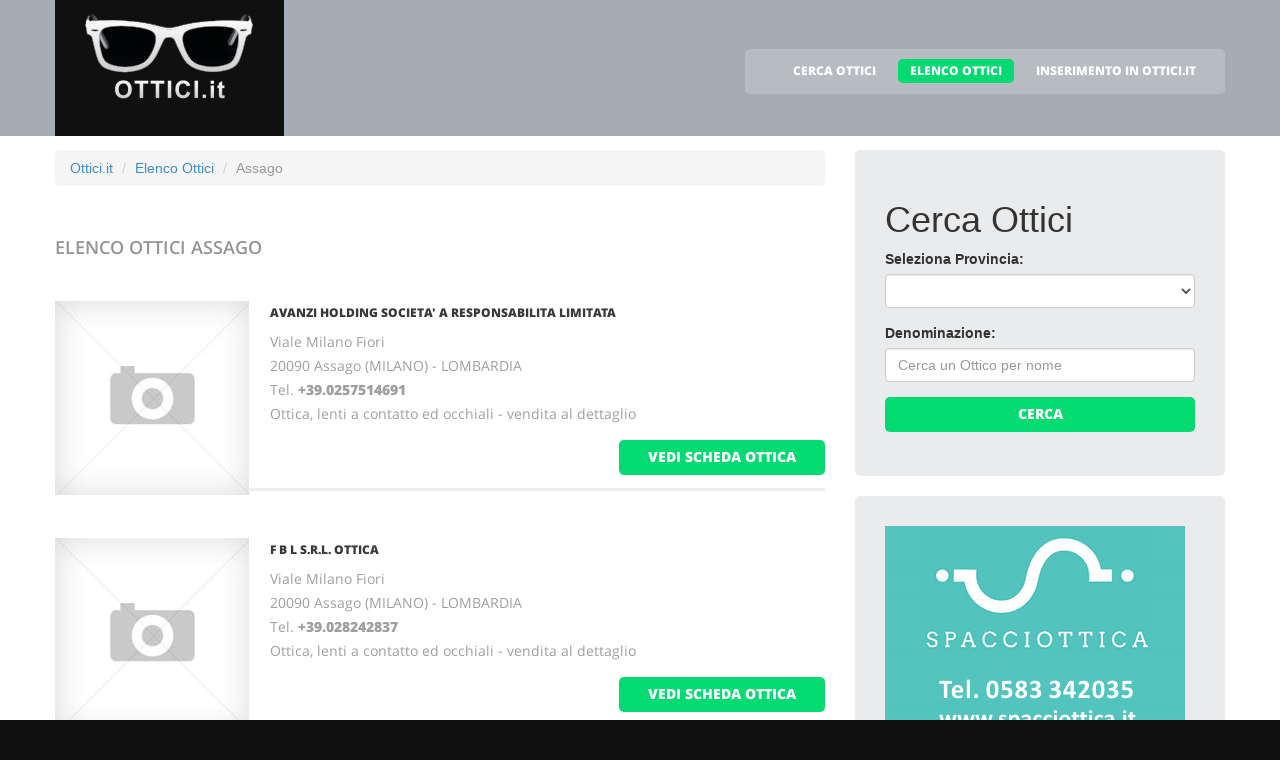

--- FILE ---
content_type: text/html
request_url: https://www.ottici.it/ottici_a_assago.html
body_size: 4750
content:
<!DOCTYPE html>
<html lang="it">
<head>
    <title>Elenco Ottici Assago</title>
    <meta charset="utf-8">
    <meta name="viewport" content="width=device-width, initial-scale=1">
    <link rel="icon" href="/img/favicon.ico" type="image/x-icon">
    <link rel="shortcut icon" href="/img/favicon.ico" type="image/x-icon" />
    <meta name="description" content="Ottici a Assago - Negozi Ottica Assago">
    <meta name="keywords" content="Ottici Assago, Ottici a Assago, Elenco ottici, Elenco ottici Italiani, Negozi Ottica Assago, Negozi Ottica a Assago, Ottica a Assago, Ottico Assago, Ottico a Assago">
    <meta name="author" content="Ottici.it">
    <link rel="stylesheet" href="/css/bootstrap.css" >
    <link rel="stylesheet" href="/css/style.css">
    <link rel="stylesheet" href="/fonts/font-awesome.css">

    <script src="/js/jquery.js"></script>
    <script src="/js/jquery-migrate-1.2.1.min.js"></script>
    <script src="/js/superfish.js"></script>
    <script src="/js/jquery.mobilemenu.js"></script>
    <script src="/js/jquery.easing.1.3.js"></script>
    <script src="/js/jquery.ui.totop.js"></script>
    <script src="/js/jquery.touchSwipe.min.js"></script>
    <script src="/js/jquery.equalheights.js"></script>


</head>

<body>

<header id="header" class="pagesheader">
    <div id="stuck_container">
        <div class="container">
            <div class="row">
                  <article class="col-lg-3 col-sm-3 col-xs-12">
                    <h1 class="navbar-brand navbar-brand_"><a href="/index.html"><img alt="Ottici a Assago by Ottici.it" src="/img/logo.jpg"></a></h1>
                  </article>
		                    <article class="col-lg-9 col-sm-9 col-xs-12">
                      <div class="menuheader">
                        <nav class="navbar navbar-default navbar-static-top tm_navbar" role="navigation">
                            <ul class="nav sf-menu">
                              <li> <a href="/cerca_ottici.html">CERCA OTTICI</a></li>
<li class="active"> <a href="/ottici.html">ELENCO OTTICI</a></li>
<li> <a href="/pubblicita_su_ottici.html">INSERIMENTO IN OTTICI.IT</a></li>

                            </ul>
                        </nav>
                      </div>
                  </article>

            </div>
        </div>
    </div>
</header>

<div id="content">
    <section class="row_6">
        <div class="container">
            <div class="row">
              <article class="col-lg-8 col-md-8 col-sm-8">
		<ul class="breadcrumb">
	<li><a href="/">Ottici.it</a> </li>
	<li><a href="/ottici.html">Elenco Ottici</a></li>
	<li class="active">Assago</li>
</ul>


                <h2>Elenco Ottici <span class="info">Assago</span></h2>
                
                <div class="extra-wrap">
                  <center>
                  
                  </center>
                </div>

                <div class="box_blog">
    <article class="row_1">
            <div class="overflow">
                <figure>
                  <a href="/47651_avanzi_holding_societa_a_responsabilita_limitata_assago.htm">
                    <img src="/images/esempio_box_foto.jpg" alt="Avanzi Holding Societa' A Responsabilita Limitata">
                  </a>
                </figure>
                <h3><a href="/47651_avanzi_holding_societa_a_responsabilita_limitata_assago.htm">Avanzi Holding Societa' A Responsabilita Limitata</a></h3>
                <p>
                  Viale Milano Fiori<br>20090 Assago (MILANO) - LOMBARDIA<br>
                  Tel. <a href="tel:+39.0257514691"><b>+39.0257514691</b></a> <br>
		  
                  
                  
                  Ottica, lenti a contatto ed occhiali - vendita al dettaglio<br>
                </p>
                <span class="pull-right"><a href="/47651_avanzi_holding_societa_a_responsabilita_limitata_assago.htm" class="btn btn-primary btn2">vedi scheda ottica</a></span>
            </div>
    </article>
</div>
<div class="box_blog">
    <article class="row_1">
            <div class="overflow">
                <figure>
                  <a href="/47765_f_b_l_srl_ottica_assago.htm">
                    <img src="/images/esempio_box_foto.jpg" alt="F B L S.R.L.  Ottica">
                  </a>
                </figure>
                <h3><a href="/47765_f_b_l_srl_ottica_assago.htm">F B L S.R.L.  Ottica</a></h3>
                <p>
                  Viale Milano Fiori<br>20090 Assago (MILANO) - LOMBARDIA<br>
                  Tel. <a href="tel:+39.028242837"><b>+39.028242837</b></a> <br>
		  
                  
                  
                  Ottica, lenti a contatto ed occhiali - vendita al dettaglio<br>
                </p>
                <span class="pull-right"><a href="/47765_f_b_l_srl_ottica_assago.htm" class="btn btn-primary btn2">vedi scheda ottica</a></span>
            </div>
    </article>
</div>
<div class="box_blog">
    <article class="row_1">
            <div class="overflow">
                <figure>
                  <a href="/47610_l_ottico_di_assago_di_piera_silvosio_assago.htm">
                    <img src="/images/esempio_box_foto.jpg" alt="L'Ottico Di Assago Di Piera Silvosio">
                  </a>
                </figure>
                <h3><a href="/47610_l_ottico_di_assago_di_piera_silvosio_assago.htm">L'Ottico Di Assago Di Piera Silvosio</a></h3>
                <p>
                  Via Matteotti, 10/D<br>20090 Assago (MILANO) - LOMBARDIA<br>
                  Tel. <a href="tel:+39.024882300"><b>+39.024882300</b></a> <br>
		  
                  
                  
                  Ottica, lenti a contatto ed occhiali - vendita al dettaglio<br>
                </p>
                <span class="pull-right"><a href="/47610_l_ottico_di_assago_di_piera_silvosio_assago.htm" class="btn btn-primary btn2">vedi scheda ottica</a></span>
            </div>
    </article>
</div>
<div class="box_blog">
    <article class="row_1">
            <div class="overflow">
                <figure>
                  <a href="/47847_ottica_milanofiori_negozio_ottica_assago.htm">
                    <img src="/images/esempio_box_foto.jpg" alt="Ottica Milanofiori  Negozio Ottica">
                  </a>
                </figure>
                <h3><a href="/47847_ottica_milanofiori_negozio_ottica_assago.htm">Ottica Milanofiori  Negozio Ottica</a></h3>
                <p>
                  Viale Milano Fiori<br>20090 Assago (MILANO) - LOMBARDIA<br>
                  Tel. <a href="tel:+39.0291198550"><b>+39.0291198550</b></a> <br>
		  
                  
                  
                  Ottica, lenti a contatto ed occhiali - vendita al dettaglio<br>
                </p>
                <span class="pull-right"><a href="/47847_ottica_milanofiori_negozio_ottica_assago.htm" class="btn btn-primary btn2">vedi scheda ottica</a></span>
            </div>
    </article>
</div>

                
                <div class="extra-wrap">
                  <center>
                  
                  </center>
                </div>

              </article>

	                    <article class="col-lg-4 col-md-4 col-sm-4 welcome">
                <div class="box2">
                  <div class="inner maxheight">
                    <h1>Cerca Ottici</h1>
                    <form role="form" method="POST" action="/cgi-bin/search_esercizi.cgi">
   <div class="form-group">
     <label class="name">Seleziona Provincia:</label>
     <SELECT name="provincia" class="form-control" >
<OPTION value=""></OPTION>
<OPTION value="AGRIGENTO">AGRIGENTO</OPTION>
<OPTION value="ALESSANDRIA">ALESSANDRIA</OPTION>
<OPTION value="ANCONA">ANCONA</OPTION>
<OPTION value="AOSTA">AOSTA</OPTION>
<OPTION value="AREZZO">AREZZO</OPTION>
<OPTION value="ASCOLI_PICENO">ASCOLI PICENO</OPTION>
<OPTION value="ASTI">ASTI</OPTION>
<OPTION value="AVELLINO">AVELLINO</OPTION>
<OPTION value="BARI">BARI</OPTION>
<OPTION value="BARLETTA-ANDRIA-TRANI">BARLETTA-ANDRIA-TRANI</OPTION>
<OPTION value="BELLUNO">BELLUNO</OPTION>
<OPTION value="BENEVENTO">BENEVENTO</OPTION>
<OPTION value="BERGAMO">BERGAMO</OPTION>
<OPTION value="BIELLA">BIELLA</OPTION>
<OPTION value="BOLOGNA">BOLOGNA</OPTION>
<OPTION value="BOLZANO">BOLZANO</OPTION>
<OPTION value="BRESCIA">BRESCIA</OPTION>
<OPTION value="BRINDISI">BRINDISI</OPTION>
<OPTION value="CAGLIARI">CAGLIARI</OPTION>
<OPTION value="CALTANISSETTA">CALTANISSETTA</OPTION>
<OPTION value="CARBONIA-IGLESIAS">CARBONIA-IGLESIAS</OPTION>
<OPTION value="CASERTA">CASERTA</OPTION>
<OPTION value="CATANIA">CATANIA</OPTION>
<OPTION value="CATANZARO">CATANZARO</OPTION>
<OPTION value="CHIETI">CHIETI</OPTION>
<OPTION value="COMO">COMO</OPTION>
<OPTION value="COSENZA">COSENZA</OPTION>
<OPTION value="CREMONA">CREMONA</OPTION>
<OPTION value="CUNEO">CUNEO</OPTION>
<OPTION value="ENNA">ENNA</OPTION>
<OPTION value="FERMO">FERMO</OPTION>
<OPTION value="FERRARA">FERRARA</OPTION>
<OPTION value="FIRENZE">FIRENZE</OPTION>
<OPTION value="FOGGIA">FOGGIA</OPTION>
<OPTION value="FORLI___CESENA">FORLI' CESENA</OPTION>
<OPTION value="FROSINONE">FROSINONE</OPTION>
<OPTION value="GENOVA">GENOVA</OPTION>
<OPTION value="GORIZIA">GORIZIA</OPTION>
<OPTION value="GROSSETO">GROSSETO</OPTION>
<OPTION value="IMPERIA">IMPERIA</OPTION>
<OPTION value="ISERNIA">ISERNIA</OPTION>
<OPTION value="L__AQUILA">L'AQUILA</OPTION>
<OPTION value="LA_SPEZIA">LA SPEZIA</OPTION>
<OPTION value="LATINA">LATINA</OPTION>
<OPTION value="LECCE">LECCE</OPTION>
<OPTION value="LECCO">LECCO</OPTION>
<OPTION value="LIVORNO">LIVORNO</OPTION>
<OPTION value="LODI">LODI</OPTION>
<OPTION value="LUCCA">LUCCA</OPTION>
<OPTION value="MACERATA">MACERATA</OPTION>
<OPTION value="MANTOVA">MANTOVA</OPTION>
<OPTION value="MASSA_CARRARA">MASSA CARRARA</OPTION>
<OPTION value="MATERA">MATERA</OPTION>
<OPTION value="MESSINA">MESSINA</OPTION>
<OPTION value="MILANO">MILANO</OPTION>
<OPTION value="MODENA">MODENA</OPTION>
<OPTION value="MONZA_E_DELLA_BRIANZA">MONZA E DELLA BRIANZA</OPTION>
<OPTION value="NAPOLI">NAPOLI</OPTION>
<OPTION value="NOVARA">NOVARA</OPTION>
<OPTION value="NUORO">NUORO</OPTION>
<OPTION value="OGLIASTRA">OGLIASTRA</OPTION>
<OPTION value="OLBIA-TEMPIO">OLBIA-TEMPIO</OPTION>
<OPTION value="ORISTANO">ORISTANO</OPTION>
<OPTION value="PADOVA">PADOVA</OPTION>
<OPTION value="PALERMO">PALERMO</OPTION>
<OPTION value="PAVIA">PAVIA</OPTION>
<OPTION value="PERUGIA">PERUGIA</OPTION>
<OPTION value="PESARO_URBINO">PESARO URBINO</OPTION>
<OPTION value="PESCARA">PESCARA</OPTION>
<OPTION value="PISA">PISA</OPTION>
<OPTION value="PISTOIA">PISTOIA</OPTION>
<OPTION value="PORDENONE">PORDENONE</OPTION>
<OPTION value="POTENZA">POTENZA</OPTION>
<OPTION value="PRATO">PRATO</OPTION>
<OPTION value="RAGUSA">RAGUSA</OPTION>
<OPTION value="RAVENNA">RAVENNA</OPTION>
<OPTION value="REGGIO_EMILIA">REGGIO EMILIA</OPTION>
<OPTION value="RIETI">RIETI</OPTION>
<OPTION value="ROMA">ROMA</OPTION>
<OPTION value="ROVIGO">ROVIGO</OPTION>
<OPTION value="SALERNO">SALERNO</OPTION>
<OPTION value="SASSARI">SASSARI</OPTION>
<OPTION value="SAVONA">SAVONA</OPTION>
<OPTION value="SIENA">SIENA</OPTION>
<OPTION value="SIRACUSA">SIRACUSA</OPTION>
<OPTION value="SM">SM</OPTION>
<OPTION value="SONDRIO">SONDRIO</OPTION>
<OPTION value="TARANTO">TARANTO</OPTION>
<OPTION value="TERAMO">TERAMO</OPTION>
<OPTION value="TERNI">TERNI</OPTION>
<OPTION value="TORINO">TORINO</OPTION>
<OPTION value="TRAPANI">TRAPANI</OPTION>
<OPTION value="TRENTO">TRENTO</OPTION>
<OPTION value="TREVISO">TREVISO</OPTION>
<OPTION value="TRIESTE">TRIESTE</OPTION>
<OPTION value="UDINE">UDINE</OPTION>
<OPTION value="VARESE">VARESE</OPTION>
<OPTION value="VENEZIA">VENEZIA</OPTION>
<OPTION value="VERBANO-CUSIO-OSSOLA">VERBANO-CUSIO-OSSOLA</OPTION>
<OPTION value="VERCELLI">VERCELLI</OPTION>
<OPTION value="VERONA">VERONA</OPTION>
<OPTION value="VIBO_VALENTIA">VIBO VALENTIA</OPTION>
<OPTION value="VICENZA">VICENZA</OPTION>
<OPTION value="VITERBO">VITERBO</OPTION>
</SELECT>

   </div>
   <div class="form-group">
     <label class="name">Denominazione:</label>
     <input type="text" class="form-control" name="free_text" placeholder="Cerca un Ottico per nome">
   </div>
   <div class="btns">
     <button type="submit" class="btn btn-primary btn1 btn-block"> Cerca </button>
   </div>
</form>

                  </div>
                </div>
                <br>
		                <div class="box2">
                  <div class="inner maxheight">
                     <a target="_blank" href="http://www.spacciottica.it/"><img src="https://banner-ar.seo.it/159/original/banner_spacciottica_lucca_300x250.gif" alt="Spacciottica - Negozio Ottica a Lucca - Vendita Occhiali e Lenti a Contatto" border="0"></a>
                  </div>
                </div>
		<br>
                <div class="box2">
                  <div class="inner maxheight">
                     <a target="_blank" href="http://www.infinityvision.it"><img src="https://banner-ar.seo.it/193/original/banner_infinity_vision_ottiva_scafati_salerno_300x250_temp_8bit.gif" alt="Ottica Infinity Vision - Occhiali da Vista - Occhiali da Sole - Vendita Online" border="0"></a>
                  </div>
                </div>
		<br>
                <div class="box2">
                  <div class="inner maxheight">
                     <a target="_blank" href="http://oculisti.it"><img src="https://banner-ar.seo.it/74/original/banner_oculisti_it_300x250.jpg" alt="Oculisti" border="0"></a>
                  </div>
                </div>
		<br>
                <div class="box2">
                  <div class="inner maxheight">
                     <a target="_blank" href="http://www.neoneuropa.net"><img src="https://banner-ar.seo.it/77/original/banner_neoneuropa_cagliari_arredamento_negozi_ottica_300x250.gif" alt="Arredamento Negozi Ottica" border="0"></a>
                  </div>
                </div>
		<br>
                <div class="box2">
                  <div class="inner maxheight">
                     <a target="_blank" href="https://vendo.it"><img src="https://banner-ar.seo.it/360/original/banner_vendo_it_300x250_soluzione_e-commerce_gratis.gif" alt="Vendo.it - Soluzione E-commerce per Creare Negozio Online Gratis" border="0"></a>
                  </div>
                </div>
		<br>
                <div class="box2">
                  <div class="inner maxheight">
                     <a target="_blank" href="http://www.otticapachetti.it/"><img src="https://banner-ar.seo.it/303/original/banner-ottica-pachetti-bientina-pisa_300x250.gif" alt="Ottica Pachetti - Ottico a Bientina Pisa" border="0"></a>
                  </div>
                </div>
		<br>

                <div class="box2">
                  <div class="inner maxheight">
                     <img border="1" src="/images/pixel.gif" class="adslot_2">
                  </div>
                </div>
                <br>
                <div class="box2">
                  <div class="inner maxheight">
                     <img border="1" src="/images/pixel.gif" class="adslot_2">
                  </div>
                </div>
              </article>


            </div>
        </div>
    </section>
</div>

<footer>
        
        <div class="footerrow1">
            <div class="container">
                <div class="row">
                    <article class="col-lg-12">
                        <ul class="social_icons">
                            <li><a href="#"><i class="fa fa-facebook"></i></a></li>
                            <li><a href="#"><i class="fa fa-skype"></i></a></li>
                            <li><a href="#"><i class="fa fa-google-plus"></i></a></li>
                            <li><a href="#"><i class="fa fa-twitter"></i></a></li>
                        </ul>
                   </article>
                </div>
            </div>
        </div>
        <div class="footerrow2">
            <div class="container">
                <div class="row">
                    <article class="col-lg-4">
                      <p class="footerpriv">
                      <a href="/">ottici.it</a><br>
                      Copyright &copy; 2026<br><br>
                      <a href="http://www.portali.it" target="_blank"><img src="/images/portali_internet_advertising_network_155.png" width="155" height="42" border="0" alt="Portali.it - Internet Advertising Network - Concessionaria di Pubblicit&agrave; Internet per il Portale Web ottici.it"></a><br>
                      <small>
                        <a href="http://www.portali.it/1967_ottici_it_ottici_e_negozi_di_ottica_in_italia.htm" target="_blank">Per la tua pubblicit&agrave; su ottici.it</a><br>
                        <a href="/elenco_negozi_ottica_per_localita.html">Elenco negozi di ottica per localit&agrave;</a>
			
                      </small>
                      </p>
                      <p class="footerpriv"><a href="/ottici_a_agrigento.html">Ottici a Agrigento</a><br>
<a href="/ottici_a_aosta.html">Ottici a Aosta</a><br>
<a href="/ottici_a_asti.html">Ottici a Asti</a><br>
<a href="/ottici_a_barletta-andria-trani.html">Ottici a Barletta-Andria-Trani</a><br>
<a href="/ottici_a_bergamo.html">Ottici a Bergamo</a><br>
<a href="/ottici_a_bolzano.html">Ottici a Bolzano</a><br>
<a href="/ottici_a_cagliari.html">Ottici a Cagliari</a><br>
<a href="/ottici_a_caserta.html">Ottici a Caserta</a><br>
<a href="/ottici_a_chieti.html">Ottici a Chieti</a><br>
<a href="/ottici_a_cremona.html">Ottici a Cremona</a><br>
<a href="/ottici_a_fermo.html">Ottici a Fermo</a><br>
<a href="/ottici_a_foggia.html">Ottici a Foggia</a><br>
<a href="/ottici_a_genova.html">Ottici a Genova</a><br>
<a href="/ottici_a_imperia.html">Ottici a Imperia</a><br>
<a href="/ottici_a_la_spezia.html">Ottici a La Spezia</a><br>
<a href="/ottici_a_lecco.html">Ottici a Lecco</a><br>
<a href="/ottici_a_lucca.html">Ottici a Lucca</a><br>
<a href="/ottici_a_massa_carrara.html">Ottici a Massa Carrara</a><br>
<a href="/ottici_a_milano.html">Ottici a Milano</a><br>
<a href="/ottici_a_napoli.html">Ottici a Napoli</a><br>
<a href="/ottici_a_ogliastra.html">Ottici a Ogliastra</a><br>
<a href="/ottici_a_padova.html">Ottici a Padova</a><br>
<a href="/ottici_a_perugia.html">Ottici a Perugia</a><br>
<a href="/ottici_a_pisa.html">Ottici a Pisa</a><br>
<a href="/ottici_a_potenza.html">Ottici a Potenza</a><br>
<a href="/ottici_a_ravenna.html">Ottici a Ravenna</a><br>
<a href="/ottici_a_roma.html">Ottici a Roma</a><br>
<a href="/ottici_a_sassari.html">Ottici a Sassari</a><br>
<a href="/ottici_a_siracusa.html">Ottici a Siracusa</a><br>
<a href="/ottici_a_taranto.html">Ottici a Taranto</a><br>
<a href="/ottici_a_torino.html">Ottici a Torino</a><br>
<a href="/ottici_a_treviso.html">Ottici a Treviso</a><br>
<a href="/ottici_a_varese.html">Ottici a Varese</a><br>
<a href="/ottici_a_vercelli.html">Ottici a Vercelli</a><br>
<a href="/ottici_a_vicenza.html">Ottici a Vicenza</a><br>
</p>
                    </article>
                    <article class="col-lg-4">
                      <p class="footerpriv"><a href="/ottici_a_alessandria.html">Ottici a Alessandria</a><br>
<a href="/ottici_a_arezzo.html">Ottici a Arezzo</a><br>
<a href="/ottici_a_avellino.html">Ottici a Avellino</a><br>
<a href="/ottici_a_belluno.html">Ottici a Belluno</a><br>
<a href="/ottici_a_biella.html">Ottici a Biella</a><br>
<a href="/ottici_a_brescia.html">Ottici a Brescia</a><br>
<a href="/ottici_a_caltanissetta.html">Ottici a Caltanissetta</a><br>
<a href="/ottici_a_catania.html">Ottici a Catania</a><br>
<a href="/ottici_a_como.html">Ottici a Como</a><br>
<a href="/ottici_a_cuneo.html">Ottici a Cuneo</a><br>
<a href="/ottici_a_ferrara.html">Ottici a Ferrara</a><br>
<a href="/ottici_a_forli___cesena.html">Ottici a Forli' Cesena</a><br>
<a href="/ottici_a_gorizia.html">Ottici a Gorizia</a><br>
<a href="/ottici_a_isernia.html">Ottici a Isernia</a><br>
<a href="/ottici_a_latina.html">Ottici a Latina</a><br>
<a href="/ottici_a_livorno.html">Ottici a Livorno</a><br>
<a href="/ottici_a_macerata.html">Ottici a Macerata</a><br>
<a href="/ottici_a_matera.html">Ottici a Matera</a><br>
<a href="/ottici_a_modena.html">Ottici a Modena</a><br>
<a href="/ottici_a_novara.html">Ottici a Novara</a><br>
<a href="/ottici_a_olbia-tempio.html">Ottici a Olbia-Tempio</a><br>
<a href="/ottici_a_palermo.html">Ottici a Palermo</a><br>
<a href="/ottici_a_pesaro_urbino.html">Ottici a Pesaro Urbino</a><br>
<a href="/ottici_a_pistoia.html">Ottici a Pistoia</a><br>
<a href="/ottici_a_prato.html">Ottici a Prato</a><br>
<a href="/ottici_a_reggio_emilia.html">Ottici a Reggio Emilia</a><br>
<a href="/ottici_a_rovigo.html">Ottici a Rovigo</a><br>
<a href="/ottici_a_savona.html">Ottici a Savona</a><br>
<a href="/ottici_a_sm.html">Ottici a Sm</a><br>
<a href="/ottici_a_teramo.html">Ottici a Teramo</a><br>
<a href="/ottici_a_trapani.html">Ottici a Trapani</a><br>
<a href="/ottici_a_trieste.html">Ottici a Trieste</a><br>
<a href="/ottici_a_venezia.html">Ottici a Venezia</a><br>
<a href="/ottici_a_verona.html">Ottici a Verona</a><br>
<a href="/ottici_a_viterbo.html">Ottici a Viterbo</a><br>
</p>
                    </article>
                    <article class="col-lg-4">
                      <p class="footerpriv"><a href="/ottici_a_ancona.html">Ottici a Ancona</a><br>
<a href="/ottici_a_ascoli_piceno.html">Ottici a Ascoli Piceno</a><br>
<a href="/ottici_a_bari.html">Ottici a Bari</a><br>
<a href="/ottici_a_benevento.html">Ottici a Benevento</a><br>
<a href="/ottici_a_bologna.html">Ottici a Bologna</a><br>
<a href="/ottici_a_brindisi.html">Ottici a Brindisi</a><br>
<a href="/ottici_a_carbonia-iglesias.html">Ottici a Carbonia-Iglesias</a><br>
<a href="/ottici_a_catanzaro.html">Ottici a Catanzaro</a><br>
<a href="/ottici_a_cosenza.html">Ottici a Cosenza</a><br>
<a href="/ottici_a_enna.html">Ottici a Enna</a><br>
<a href="/ottici_a_firenze.html">Ottici a Firenze</a><br>
<a href="/ottici_a_frosinone.html">Ottici a Frosinone</a><br>
<a href="/ottici_a_grosseto.html">Ottici a Grosseto</a><br>
<a href="/ottici_a_l__aquila.html">Ottici a L'aquila</a><br>
<a href="/ottici_a_lecce.html">Ottici a Lecce</a><br>
<a href="/ottici_a_lodi.html">Ottici a Lodi</a><br>
<a href="/ottici_a_mantova.html">Ottici a Mantova</a><br>
<a href="/ottici_a_messina.html">Ottici a Messina</a><br>
<a href="/ottici_a_monza_e_della_brianza.html">Ottici a Monza E Della Brianza</a><br>
<a href="/ottici_a_nuoro.html">Ottici a Nuoro</a><br>
<a href="/ottici_a_oristano.html">Ottici a Oristano</a><br>
<a href="/ottici_a_pavia.html">Ottici a Pavia</a><br>
<a href="/ottici_a_pescara.html">Ottici a Pescara</a><br>
<a href="/ottici_a_pordenone.html">Ottici a Pordenone</a><br>
<a href="/ottici_a_ragusa.html">Ottici a Ragusa</a><br>
<a href="/ottici_a_rieti.html">Ottici a Rieti</a><br>
<a href="/ottici_a_salerno.html">Ottici a Salerno</a><br>
<a href="/ottici_a_siena.html">Ottici a Siena</a><br>
<a href="/ottici_a_sondrio.html">Ottici a Sondrio</a><br>
<a href="/ottici_a_terni.html">Ottici a Terni</a><br>
<a href="/ottici_a_trento.html">Ottici a Trento</a><br>
<a href="/ottici_a_udine.html">Ottici a Udine</a><br>
<a href="/ottici_a_verbano-cusio-ossola.html">Ottici a Verbano-Cusio-Ossola</a><br>
<a href="/ottici_a_vibo_valentia.html">Ottici a Vibo Valentia</a><br>
</p>
                    </article>
                </div>
            </div>
        </div>
</footer>

<script src="/js/bootstrap.min.js"></script>
<script src="/js/tm-scripts.js"></script>
</body>

</html>
